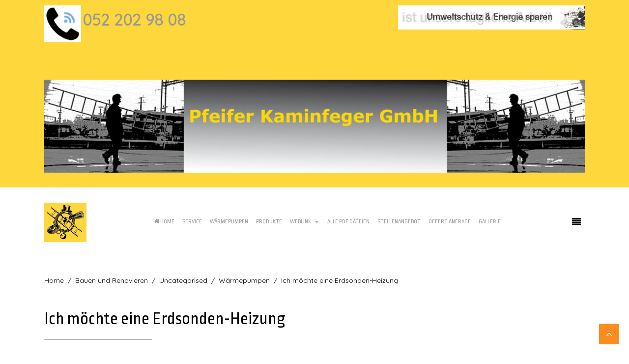

--- FILE ---
content_type: text/html; charset=utf-8
request_url: https://pfeiferkaminfeger.ch/index.php?option=com_content&view=article&id=69:ich-moechte-eine-erdsonden-heizung&catid=19:renovieren&lang=en&Itemid=150
body_size: 487456
content:
<!DOCTYPE HTML>
<html lang="en-gb" dir="ltr"  data-config='{"twitter":1,"plusone":0,"facebook":1,"style":"Pfeifka"}'>
<head>
<meta http-equiv="X-UA-Compatible" content="IE=edge">
<meta name="viewport" content="width=device-width, initial-scale=1">
<meta charset="utf-8" />
	<meta name="keywords" content="Erdsonde Alternative Heizung Bohrung Grundwasserspiegel Zohnenkarte GIS Kt. Zürich erneuerbare Energie" />
	<meta name="author" content="wp" />
	<meta name="description" content="Ich möchte eine Erdsondenheizung. Link zur Grundwasserkarte des Kanton Zürich" />
	<meta name="generator" content="Joomla! - Open Source Content Management" />
	<title>Pfeifer Kaminfeger GmbH - Ich möchte eine Erdsonden-Heizung</title>
	<link href="/templates/pfeifkasta/favicon.ico" rel="shortcut icon" type="image/vnd.microsoft.icon" />
	<link href="/media/template/gzip.php?rokbox-731fb0c1.css" rel="stylesheet" />
	<link href="/media/template/gzip.php?mediaboxckBlack21-72822c2a.css" rel="stylesheet" />
	<link href="https://pfeiferkaminfeger.ch/media/com_acymailing/css/module_default_picture_blue.css?v=1535743477" rel="stylesheet" />
	<link href="/media/mod_languages/css/template.css?50cdd231e2dd710a7f9571b587d5a713" rel="stylesheet" />
	<style>

			#mbCenter {
	background-color: #1a1a1a;
	-webkit-border-radius: 10px;
	-khtml-border-radius: 10px;
	-moz-border-radius: 10px;
	border-radius: 10px;
	-webkit-box-shadow: 0px 5px 20px rgba(0,0,0,0.50);
	-khtml-box-shadow: 0px 5px 20px rgba(0,0,0,0.50);
	-moz-box-shadow: 0px 5px 20px rgba(0,0,0,0.50);
	box-shadow: 0px 5px 20px rgba(0,0,0,0.50);
	/* For IE 8 */
	-ms-filter: "progid:DXImageTransform.Microsoft.Shadow(Strength=5, Direction=180, Color='#000000')";
	/* For IE 5.5 - 7 */
	filter: progid:DXImageTransform.Microsoft.Shadow(Strength=5, Direction=180, Color='#000000');
        behavior: url(/plugins/system/mediabox_ck/mediabox_ck/PIE.htc);
	}
	
	#mbOverlay {
		background-color: #000;
	}
	
	#mbCenter.mbLoading {
		background-color: #1a1a1a;
	}
	
	#mbBottom {
		color: #999;
	}
	
	#mbTitle, #mbPrevLink, #mbNextLink, #mbCloseLink {
		color: #fff;
	}
		
	</style>
	<script type="application/json" class="joomla-script-options new">{"csrf.token":"2a5f051eb5740c085fdb14bfd8c461b3","system.paths":{"root":"","base":""}}</script>
	<script src="/media/template/gzip.php?mootools-core-0184e1d9.js"></script>
	<script src="/media/template/gzip.php?core-1d730f03.js"></script>
	<script src="/media/template/gzip.php?mootools-more-999753f4.js"></script>
	<script src="/media/template/gzip.php?rokbox-2d243ec2.js"></script>
	<script src="/media/template/gzip.php?mediaboxck-58e5f018.js"></script>
	<script src="/media/template/gzip.php?quickie-1ebe77ef.js"></script>
	<script src="https://pfeiferkaminfeger.ch/media/com_acymailing/js/acymailing_module.js?v=5104" async></script>
	<script src="/media/template/gzip.php?jquery.min-a89581e0.js"></script>
	<script src="/media/template/gzip.php?jquery-noconflict-6ebbc8da.js"></script>
	<script src="/media/template/gzip.php?jquery-migrate.min-0d10f6e8.js"></script>
	<script src="/media/template/gzip.php?bootstrap.min-83dd2e97.js"></script>
	<script>
if (typeof RokBoxSettings == 'undefined') RokBoxSettings = {pc: '100'};
                    Mediabox.scanPage = function() {
                        var links = document.getElements("a").filter(function(el) {
                            return el.rel && el.rel.test(/^lightbox/i);
                        });
                        links.mediabox({
                        overlayOpacity : 	0.7,
						resizeOpening : 	1,
						resizeDuration : 	240,
						resizeTransition : 	0,
						initialWidth : 		320,
						initialHeight : 	180,
						defaultWidth : 		640,
						defaultHeight : 	360,
						vertioffset : 		0,
						horizoffset : 		0,
						showCaption : 		1,
						showCounter : 		1,
						attribType :		'rel',
                        playerpath: '/plugins/system/mediabox_ck/mediabox_ck/NonverBlaster.swf'
                        }, null, function(el) {
                            var rel0 = this.rel.replace(/[[]|]/gi," ");
                            var relsize = rel0.split(" ");
                            return (this == el) || ((this.rel.length > 8) && el.rel.match(relsize[1]));
                        });
                    };
                    window.addEvent("domready", Mediabox.scanPage);
                    	if(typeof acymailingModule == 'undefined'){
				var acymailingModule = [];
			}
			
			acymailingModule['emailRegex'] = /^[a-z0-9!#$%&\'*+\/=?^_`{|}~-]+(?:\.[a-z0-9!#$%&\'*+\/=?^_`{|}~-]+)*\@([a-z0-9-]+\.)+[a-z0-9]{2,10}$/i;

			acymailingModule['NAMECAPTION'] = 'Name';
			acymailingModule['NAME_MISSING'] = 'Please enter your name';
			acymailingModule['EMAILCAPTION'] = 'E-mail';
			acymailingModule['VALID_EMAIL'] = 'Please enter a valid e-mail address';
			acymailingModule['ACCEPT_TERMS'] = 'Please check the Terms and Conditions';
			acymailingModule['CAPTCHA_MISSING'] = 'The captcha is invalid, please try again';
			acymailingModule['NO_LIST_SELECTED'] = 'Please select the lists you want to subscribe to';
		document.addEventListener("DOMContentLoaded", function(){
				var acytogglemodule = document.getElementById('acymailing_togglemodule_formAcymailing42831');
				var module = document.getElementById('acymailing_fulldiv_formAcymailing42831');
				module.style.display = 'none';

				acytogglemodule.addEventListener('click', function(){
					module.style.display = '';
					if(acytogglemodule.className.indexOf('acyactive') > -1){
						acytogglemodule.className = 'acymailing_togglemodule';
						module.className = 'slide_close';
					}else{
						acytogglemodule.className = 'acymailing_togglemodule acyactive';
						module.className = 'slide_open';
					}
					
					return false;
				});
			});
		
acymailingModule['excludeValuesformAcymailing42831'] = [];
acymailingModule['excludeValuesformAcymailing42831']['name'] = 'Name';
acymailingModule['excludeValuesformAcymailing42831']['email'] = 'E-mail';

	</script>

<link rel="apple-touch-icon-precomposed" href="/templates/pfeifkasta/apple_touch_icon.png">
<link rel="stylesheet" href="/media/template/gzip.php?bootstrap-636482f1.css">
<link rel="stylesheet" href="/media/template/gzip.php?theme-44dd1dbd.css">
<script src="/media/template/gzip.php?theme-50a626ae.js"></script>


<style type="text/css">
#top-b .uk-container{width:100% !important; max-width:100%}
</style>
<style type="text/css">
#top-d{ background-image:url(https://pfeiferkaminfeger.ch/images/headers/Geschftgemischt165-1.jpg)}
</style>
<style type="text/css">
#top-e{ background-image:url(https://pfeiferkaminfeger.ch/images/headers/Geschftgemischt165-1.jpg)}
</style>
<style type="text/css">
#top-f .uk-container{width:100% !important; max-width:100%}
</style>
<style type="text/css">
#bottom-b{ background-image:url(https://pfeiferkaminfeger.ch/images/headers/Geschftgemischt165-1.jpg)}
</style>
<style type="text/css">
#bottom-d .uk-container{width:100% !important; max-width:100%}
</style>
<style type="text/css">
#bottom-e{ background-image:url(https://pfeiferkaminfeger.ch/images/headers/Winterthur541-1.jpg)}
</style>
<style type="text/css">
#bottom-e .uk-container{width:100% !important; max-width:100%}
</style>
<style type="text/css">
#bottom-f{ background-image:url(https://pfeiferkaminfeger.ch/images/headers/WinterthurUmgebung011-2.jpg)}
</style>
<style type="text/css">
#bottom-f .uk-container{width:100% !important; max-width:100%}
</style>

<style type="text/css">
.uk-nav-navbar > .uk-parent > .uk-nav-sub { 
	display: block !important; 
}  
.uk-nav-navbar > .uk-parent > a:after {    
	content: "";    
	display: none;    
	float: right;    
}
.uk-nav-navbar > .uk-parent:hover > .uk-nav-sub {  
	background:none;   
	display: block;    
	width: auto !important;    
	position: relative !important;    
	left: inherit !important; 
	margin-top:inherit !important; 
	margin-left:inherit !important; 
	color:inherit !important; 
}
</style>


<style type="text/css">
.submenu {padding:10px 40px;margin:10px 40px}
.tm-top-a {padding:30px 0}
.tm-top-b {padding:40px}
.tm-top-c {padding:40px 0}
.tm-top-d {padding:40px 0}
.tm-top-e {padding:10% 2%}
.tm-top-f {padding:8% 2%}
.tm-bottom-a {padding:40px 0}
.tm-bottom-b {padding:3% 2%}
.tm-bottom-c {padding:8% 2%}
.tm-bottom-d {padding:10% 2%}
.tm-bottom-e {padding:10% 2%}
.tm-bottom-f {padding:3% 2%}
</style>

<style type="text/css">
.absolute {left:20px}
</style>


</head>



<body id="home" class="tm-isblog">




		
	<div class="full-wrapper">
	
		<!-- TOP Outer -->
					<div class="toolbar-outer uk-clearfix">
				<div class="uk-container uk-container-center">
					<div class="tm-toolbar uk-clearfix">
					  					  <div class="uk-float-left uk-text-left"><div class="uk-panel" >
	<p><a title="052 202 98 08" href="tel:%20052 202 98 08"><img src="/images/headers/telsymb3.jpg" alt="" width="75" height="75" /></a> <span style="font-size: 24pt;"><strong><a href="tel: 052 202 98 08">052 202 98 08</a></strong></span></p>
<p> </p></div></div>
					  					  					  <div class="uk-float-right uk-text-rights"><div class="uk-panel" ><div class="bannergroup">

	<div class="banneritem">
																																																		<img
						src="https://pfeiferkaminfeger.ch/images/stories/home/kaminfeger_bewegt.gif"
						alt="Pfeiferhome"
						 width="380"											/>
											<div class="clr"></div>
	</div>

</div>
</div>
<div class="uk-panel" ><div class="mod-languages">

	<ul class="lang-inline" dir="ltr">
		</ul>

</div>
</div></div>
					  					</div>
				</div>
			</div>
				
		
			
							
							<div class="uk-cover-background" id="top-a">

				<div class="uk-container uk-container-center">
				  <section class="tm-top-a uk-grid" data-uk-grid-match="{target:'> div > .uk-panel'}" data-uk-grid-margin>
<div class="uk-width-1-1"><div class="uk-panel" data-uk-scrollspy="{cls:'',delay:800}">
	<p><img src="/images/Header1k.jpg" width="1240" /></p></div></div>
</section>
				</div>
			</div>
			
											<div id="menu-outer" class="no-space">
					<nav class="tm-navbar uk-navbar" data-uk-sticky="{top:-80, animation: 'uk-animation-slide-top'}" data-uk-scrollspy-nav="{closest:'li', smoothscroll: {topoffset: 80} }">
						<div class="uk-container uk-container-center">
															<div class="uk-hidden-small uk-float-left">
								<a class="logo" href="https://pfeiferkaminfeger.ch">
	<p><img src="/images/pfeifer_logo.jpg" alt="" /></p></a>
								</div>
														
														  <a href="#offcanvas" class="uk-navbar-toggle uk-float-right" data-uk-offcanvas="{mode:'slide'}"></a>
														
															<div class="menu-style"><ul class="uk-navbar-nav uk-hidden-small"><li><a href="/index.php?option=com_content&amp;view=featured&amp;Itemid=101&amp;lang=en"><i class="uk-icon-home"></i> Home</a></li><li><a href="/index.php?option=com_content&amp;view=article&amp;id=3&amp;Itemid=111&amp;lang=en">Service</a></li><li><a href="/index.php?option=com_content&amp;view=category&amp;layout=blog&amp;id=75&amp;Itemid=2077&amp;lang=en">Wärmepumpen</a></li><li><a href="/index.php?option=com_virtuemart&amp;view=virtuemart&amp;productsublayout=0&amp;Itemid=145&amp;lang=en">Produkte</a></li><li class="uk-parent" data-uk-dropdown="{'preventflip':'y'}" aria-haspopup="true" aria-expanded="false"><a href="/index.php?option=com_weblinks&amp;view=categories&amp;id=0&amp;Itemid=108&amp;lang=en">Weblink</a><div class="uk-dropdown uk-dropdown-navbar uk-dropdown-width-1"><div class="uk-grid uk-dropdown-grid"><div class="uk-width-1-1"><ul class="uk-nav uk-nav-navbar"><li><a href="/index.php?option=com_weblinks&amp;view=category&amp;id=12&amp;Itemid=1063&amp;lang=en">Ofenbauer / Heizungsfirma</a></li><li><a href="/index.php?option=com_weblinks&amp;view=category&amp;id=14&amp;Itemid=1064&amp;lang=en">Feinstaubfilter</a></li><li><a href="/index.php?option=com_weblinks&amp;view=category&amp;id=49&amp;Itemid=1065&amp;lang=en">Pellet</a></li><li><a href="/index.php?option=com_weblinks&amp;view=category&amp;id=10&amp;Itemid=1066&amp;lang=en">Cheminée &amp; Cheminéeöffen</a></li><li><a href="/index.php?option=com_weblinks&amp;view=category&amp;id=8&amp;Itemid=1062&amp;lang=en">Allgemein</a></li></ul></div></div></div></li><li><a href="/index.php?option=com_content&amp;view=article&amp;id=40&amp;Itemid=339&amp;lang=en">Alle PDF Dateien</a></li><li><a href="/index.php?option=com_content&amp;view=article&amp;id=6&amp;Itemid=123&amp;lang=en">Stellenangebot</a></li><li><a href="/index.php?option=com_breezingforms&amp;view=form&amp;Itemid=1538&amp;lang=en">Offert Anfrage</a></li><li><a href="/index.php?option=com_eventgallery&amp;view=events&amp;Itemid=1541&amp;lang=en">Gallerie</a></li></ul></div>
																				</div>
					</nav>
				</div>
							
						
			<!-- Submenu -->
			
			
						

				
			
						
	
			<div id="main"></div>
						<div id="main-content" class="main-outer" style="padding:3% 2%">
				<div class="uk-container uk-container-center">
				
				  <div class="tm-middle uk-grid" data-uk-grid-match data-uk-grid-margin>

								<div class="tm-main uk-width-medium-1-1">

					
										<main class="tm-content">

												<ul class="uk-breadcrumb"><li><a href="/index.php?option=com_content&amp;view=featured&amp;Itemid=101&amp;lang=en">Home</a></li><li><a href="/index.php?option=com_content&amp;view=category&amp;layout=blog&amp;id=19&amp;Itemid=150&amp;lang=en">Bauen und Renovieren</a></li><li><a href="/index.php?option=com_content&amp;view=category&amp;id=2&amp;Itemid=150&amp;lang=en">Uncategorised</a></li><li><a href="/index.php?option=com_content&amp;view=category&amp;id=75&amp;Itemid=2077&amp;lang=en">Wärmepumpen</a></li><li class="uk-active"><span>Ich möchte eine Erdsonden-Heizung</span></li></ul>
						
						<div id="system-message-container">
</div>
<script type="text/javascript">
    function currentvideo(id, title, descr) {

        var xmlhttp;
        if (window.XMLHttpRequest) {
            xmlhttp = new XMLHttpRequest();
        }
        else {
            xmlhttp = new ActiveXObject("Microsoft.XMLHTTP");
        }
        xmlhttp.onreadystatechange = function()
        {
            if (xmlhttp.readyState == 4 && xmlhttp.status == 200) {
            }
        }
        xmlhttp.open("GET", "index.php?option=com_hdflvplayer&task=addview&thumbid=" + id, true);
        xmlhttp.send();
        var wndo = new dw_scrollObj('wn', 'lyr1');
        wndo.setUpScrollbar("dragBar", "track", "v", 1, 1);
        wndo.setUpScrollControls('scrollbar');
    }
</script>
	
<article class="uk-article" data-permalink="https://pfeiferkaminfeger.ch/index.php?option=com_content&amp;view=article&amp;id=69:ich-moechte-eine-erdsonden-heizung&amp;catid=75:waermepumpen&amp;Itemid=2077&amp;lang=en">

	
		<h1 class="uk-article-title">
					Ich möchte eine Erdsonden-Heizung			</h1>
	
	
		<p class="uk-article-meta">

		Written by wp. Posted in <a href="/index.php?option=com_content&amp;view=category&amp;id=75&amp;Itemid=2077&amp;lang=en">Wärmepumpen</a>
	</p>
	
	
	
			
<p><span style="font-family: arial,helvetica,sans-serif; font-size: 12pt; background-color: #ffffff;">Meine alte Heizung muss saniert werden. für die Zukunft will ich eine politisch unabhängige Heizung in Bezug auf  Brennstoff (Wärmequelle) usw. Darum möchte ich eine Erdsondenbohrung machen lassen. ist das ein Problem?</span></p>
 
<p><span style="font-family: arial,helvetica,sans-serif; font-size: 12pt; background-color: #ffffff;">Grundsätzlich nein, aber es darf nicht überall gebohrt werden. Je nach Grundwasservorkommen, Quellwasser, Trinkwasserfassungen usw. gibt es verschiedene Bohrzonen.</span></p>
<p><span style="font-family: arial,helvetica,sans-serif; font-size: 12pt; background-color: #ffffff;"> </span></p>
<p><span style="font-family: arial,helvetica,sans-serif; font-size: 12pt; background-color: #ffffff;">unter folgendem Link finden Sie die Bohrzonenkarte für Erdsonden im Kt. Zürich:</span></p>
<h3><span style="text-decoration: underline; color: #0000ff; background-color: #ffffff;"><strong><a style="color: #0000ff; text-decoration: underline; background-color: #ffffff;" href="http://maps.zh.ch/?topic=AwelGSWaermewwwZH" target="_blank" rel="alternate noopener noreferrer">Erdsonden Bohrkarte Kt. Zürich</a></strong></span></h3>
<p>  <img src="[data-uri]" width="1204" height="677" /></p>
<p> </p>
<p><span style="font-family: arial,helvetica,sans-serif; font-size: 12pt; background-color: #ffffff;">Auch bei einer Erdsonden Heizung sind bis heute noch nicht alle Fragen abgeklärt. Es bestehen auch hier Umweltgefahren und allgemeine Risiken:</span></p>
<ul>
<li><span style="font-family: arial,helvetica,sans-serif; font-size: 12pt; color: #ff6600; background-color: #ffffff;">Was habe ich für Flüssigkeiten in den Rohren die mir die Wärme aus dem Boden transportieren?</span></li>
<li><span style="font-family: arial,helvetica,sans-serif; font-size: 12pt; color: #ff6600; background-color: #ffffff;">Wie lange halten diese Rohre gegen Korrosion?</span></li>
<li><span style="font-family: arial,helvetica,sans-serif; font-size: 12pt; color: #ff6600; background-color: #ffffff;">B</span><span style="font-family: arial,helvetica,sans-serif; font-size: 12pt; color: #ff6600; background-color: #ffffff;">is zu welcher Stärke auf der Richterskala halten die Rohre bei einem Erdbeben?</span></li>
<li><span style="font-family: arial,helvetica,sans-serif; font-size: 12pt; color: #ff6600; background-color: #ffffff;">Was für Auswirkungen auf die Umwelt kann es geben wenn Heizungsflüssigkeit (Kältemittel) ins Erdreich dringt?</span></li>
<li><span style="font-family: arial,helvetica,sans-serif; font-size: 12pt; color: #ff6600; background-color: #ffffff;">Wie lange ist die Lebensdauer einer <span style="background-color: #ffffff;">Wärmepumpe?</span></span></li>
<li><span style="font-family: arial,helvetica,sans-serif; font-size: 12pt; color: #ff6600; background-color: #ffffff;"><span style="background-color: #ffffff;">Nach ca. 10 Jahren muss der Kopressor ersetzt werden! Was Kostet mich das? </span></span></li>
<li><span style="font-family: arial,helvetica,sans-serif; font-size: 12pt; color: #ff6600; background-color: #ffffff;">Es gibt noch keine Langzeiterfahrungen!</span></li>
<li><span style="font-family: arial,helvetica,sans-serif; font-size: 12pt; color: #ff6600; background-color: #ffffff;">Auf welcher Fläche können wie viele Erdsonden Maximum erstellt werden?</span></li>
<li><span style="font-family: arial,helvetica,sans-serif; font-size: 12pt; color: #ff6600; background-color: #ffffff;">Für wie viele Jahre habe ich Wärme im Boden?</span></li>
<li><span style="font-family: arial,helvetica,sans-serif; font-size: 12pt; color: #ff6600; background-color: #ffffff;">Kann ich auch Wärme in den Boden zurückführen?</span></li>
<li><span style="font-family: arial,helvetica,sans-serif; font-size: 12pt; color: #ff6600; background-color: #ffffff;">Müssen die Erdrohre bei einer Heizungssanierung (Systehmwechsel) wieder aus dem Boden entfernt werden? Kosten?</span></li>
<li><span style="font-family: arial,helvetica,sans-serif; font-size: 12pt; color: #ff6600; background-color: #ffffff;">Darf und kann ich bei Druckverlust Kältemittel auffüllen?</span></li>
<li><span style="font-family: arial,helvetica,sans-serif; font-size: 12pt; color: #ff6600; background-color: #ffffff;">Kältemittelverbot ab 2030? was bedeutet das für meine Wärmepumpe? </span></li>
<li><span style="font-family: arial,helvetica,sans-serif; font-size: 12pt; color: #ff6600; background-color: #ffffff;">usw.</span></li>
</ul>
<p><span style="font-family: arial,helvetica,sans-serif; font-size: 12pt; background-color: #ffffff;">Das sind alles auch Gedanken und Abklärungen die man sich auch bei einer heutzutage sogenannten alternativen und Umweltfreundlichen Heizung machen sollte bevor man sie einbaut.</span></p>
<p><span style="font-family: arial,helvetica,sans-serif; font-size: 12pt; background-color: #ffffff;">Heute sollte man sich mit dem Gedanken befassen, sich nicht nur auf ein System zu konzentrieren, sondern sich die Möglichkeit offen halten die verschiedenen Heizsysteme zu kombinieren.</span></p>
<p><span style="font-family: arial,helvetica,sans-serif; font-size: 12pt; background-color: #ffffff;">Oel-, Gas-, Holzheizungen können mit Solar und Fotovoltaik kombiniert werden. Dies kann auch bei Wärmepumpen und Erdsonden gemacht werden.</span></p>
<p><span style="font-family: arial,helvetica,sans-serif; font-size: 12pt; background-color: #00ff00;">Ein Tipp:</span></p>
<p><span style="font-family: arial,helvetica,sans-serif; font-size: 12pt; background-color: #00ff00;">Bei einer Sanierung die Anlage immer so planen, das zu einem späteren Zeitpunkt eine Erweiterung, Kombinierung mit einem zweiten oder dritten Heizsystem möglich ist.</span></p>
<p> </p>	
	
	
		<p><a href="/index.php?option=com_content&amp;view=article&amp;id=69:ich-moechte-eine-erdsonden-heizung&amp;catid=75&amp;tmpl=component&amp;print=1&amp;layout=default&amp;Itemid=2077&amp;lang=en" class="uk-margin-right" title="Print article < Ich möchte eine Erdsonden-Heizung >" onclick="window.open(this.href,'win2','status=no,toolbar=no,scrollbars=yes,titlebar=no,menubar=no,resizable=yes,width=640,height=480,directories=no,location=no'); return false;" rel="nofollow">			<span class="icon-print" aria-hidden="true"></span>
		Print	</a><a href="/index.php?option=com_mailto&amp;tmpl=component&amp;template=pfeifkasta&amp;link=5199ae9008d9a9af32568b005fa0721f410e454e&amp;lang=en" class="uk-margin-right" title="Email this link to a friend" onclick="window.open(this.href,'win2','width=400,height=550,menubar=yes,resizable=yes'); return false;" rel="nofollow">			<span class="icon-envelope" aria-hidden="true"></span>
		Email	</a></p>
	
	
	
	
</article>

					</main>
					
										<section class="tm-main-bottom uk-grid" data-uk-grid-match="{target:'> div > .uk-panel'}" data-uk-grid-margin>
<div class="uk-width-1-1 uk-width-medium-1-3"><div class="uk-panel _menu" data-uk-scrollspy="{cls:'',delay:800}"><ul class="uk-nav uk-nav-parent-icon uk-nav-side" data-uk-nav="{}"><li><a href="/index.php?option=com_contact&amp;view=contact&amp;id=1&amp;Itemid=105&amp;lang=en">Kontakt</a></li><li><a href="/index.php?option=com_content&amp;view=article&amp;id=63&amp;Itemid=107&amp;lang=en">Impressum</a></li><li><a href="/index.php?option=com_users&amp;view=login&amp;Itemid=334&amp;lang=en">Login</a></li><li><a href="/index.php?option=com_acymailing&amp;view=user&amp;layout=modify&amp;Itemid=1061&amp;lang=en">Newsletter</a></li><li><a href="/index.php?option=com_content&amp;view=category&amp;id=30&amp;Itemid=289&amp;lang=en">Allgemeines</a></li></ul></div></div>

<div class="uk-width-1-1 uk-width-medium-1-3"><div class="uk-panel" data-uk-scrollspy="{cls:'',delay:800}"><ul class="uk-nav uk-nav-parent-icon uk-nav-side" data-uk-nav="{}"><li class="uk-parent"><a href="/index.php?option=com_yendifvideoshare&amp;view=video&amp;id=19&amp;Itemid=287&amp;lang=en">Videos &amp; Filme</a><ul class="uk-nav-sub"><li><a href="/index.php?option=com_yendifvideoshare&amp;view=category&amp;id=0&amp;Itemid=333&amp;lang=en">Alle Filme</a></li><li><a href="/index.php?option=com_yendifvideoshare&amp;view=category&amp;id=4&amp;Itemid=284&amp;lang=en">Aktuell</a></li><li><a href="/index.php?option=com_yendifvideoshare&amp;view=category&amp;id=5&amp;Itemid=1385&amp;lang=en">Allgemein</a></li><li><a href="/index.php?option=com_yendifvideoshare&amp;view=category&amp;id=3&amp;Itemid=1386&amp;lang=en">Lustig &amp; Amüsant</a></li><li><a href="/index.php?option=com_yendifvideoshare&amp;view=category&amp;id=1&amp;Itemid=1383&amp;lang=en">Kaminfegergeschichten</a></li><li><a href="/index.php?option=com_yendifvideoshare&amp;view=category&amp;id=2&amp;Itemid=337&amp;lang=en">Infos &amp; Fachthemen</a></li><li class="uk-parent"><a href="/index.php?option=com_content&amp;view=category&amp;layout=blog&amp;id=60&amp;Itemid=1388&amp;lang=en">Weitere Interessante Beiträge</a><ul><li><a href="/index.php?option=com_wrapper&amp;view=wrapper&amp;Itemid=1390&amp;lang=en">Kinder als Kaminfeger</a></li><li><a href="/index.php?option=com_wrapper&amp;view=wrapper&amp;Itemid=1387&amp;lang=en">Erste Kaminfegerin im Thurgau</a></li><li><a href="/index.php?option=com_wrapper&amp;view=wrapper&amp;Itemid=1391&amp;lang=en">Verkauft als elfjähriger Arbeitssklave</a></li><li><a href="/index.php?option=com_wrapper&amp;view=wrapper&amp;Itemid=1389&amp;lang=en">Bundesrat sorgt in der Oelbranche für dicke Luft</a></li></ul></li></ul></li><li><a href="/index.php?option=com_content&amp;view=article&amp;id=16&amp;Itemid=1508&amp;lang=en">Firmenchronik </a></li><li><a href="/index.php?option=com_content&amp;view=category&amp;id=40&amp;Itemid=1509&amp;lang=en">Mehr über Kaminfeger</a></li><li><a href="/index.php?option=com_content&amp;view=category&amp;layout=blog&amp;id=20&amp;Itemid=1535&amp;lang=en">Aus den Medien</a></li><li><a href="/index.php?option=com_eventgallery&amp;view=events&amp;Itemid=1540&amp;lang=en">Gallerie</a></li></ul></div></div>

<div class="uk-width-1-1 uk-width-medium-1-3"><div class="uk-panel" data-uk-scrollspy="{cls:'',delay:800}"><ul class="uk-nav uk-nav-parent-icon uk-nav-side" data-uk-nav="{}"><li><a href="/index.php?option=com_content&amp;view=category&amp;id=38&amp;Itemid=1539&amp;lang=en">Kamine &amp; Abgasanlagen</a></li><li><a href="/index.php?option=com_content&amp;view=category&amp;layout=blog&amp;id=19&amp;Itemid=1537&amp;lang=en">Bauen und Renovieren</a></li><li><a href="/index.php?option=com_weblinks&amp;view=category&amp;id=12&amp;Itemid=1536&amp;lang=en">Ofenbauer / Heizungsfirma</a></li><li><a href="/index.php?option=com_jdownloads&amp;view=categories&amp;id=0&amp;Itemid=1522&amp;lang=en">Downloads</a></li><li class="uk-parent"><a href="/index.php?option=com_content&amp;view=category&amp;id=24&amp;Itemid=274&amp;lang=en">Brennstoffe</a><ul class="uk-nav-sub"><li class="uk-parent"><a href="/index.php?option=com_content&amp;view=category&amp;id=25&amp;Itemid=275&amp;lang=en">Holz</a><ul><li><a href="/index.php?option=com_content&amp;view=category&amp;layout=blog&amp;id=23&amp;Itemid=112&amp;lang=en">Holzfeuerungskontrolle</a></li><li><a href="/index.php?option=com_content&amp;view=category&amp;id=18&amp;Itemid=224&amp;lang=en">Feinstaub</a></li><li><a href="/index.php?option=com_weblinks&amp;view=category&amp;id=14&amp;Itemid=144&amp;lang=en">Feinstaubfilter</a></li><li><a href="/index.php?option=com_youtubegallery&amp;view=youtubegallery&amp;galleryid=1&amp;Itemid=283&amp;lang=en">Richtig Anfeuern</a></li></ul></li><li class="uk-parent"><a href="/index.php?option=com_content&amp;view=category&amp;id=26&amp;Itemid=278&amp;lang=en">Oel</a><ul><li><a href="/index.php?option=com_virtuemart&amp;view=category&amp;virtuemart_category_id=7&amp;virtuemart_manufacturer_id=0&amp;Itemid=290&amp;lang=en">Sibirtherm</a></li><li><a href="http://pfeiferkaminfeger.ch/images/pdf_files/Heizoelqualitaeten.pdf" onclick="window.open(this.href, 'targetWindow', 'toolbar=no,location=no,status=no,menubar=no,scrollbars=yes,resizable=yes,'); return false;">Heizölqualitäten</a></li><li><a href="/index.php?option=com_content&amp;view=categories&amp;id=29&amp;Itemid=288&amp;lang=en">Kondensat/Brennwerttechnik</a></li></ul></li><li><a href="/index.php?option=com_content&amp;view=category&amp;id=27&amp;Itemid=277&amp;lang=en">Gas</a></li><li class="uk-parent"><a href="/index.php?option=com_content&amp;view=category&amp;id=28&amp;Itemid=280&amp;lang=en">Pellet</a><ul><li><a href="/index.php?option=com_weblinks&amp;view=category&amp;id=49&amp;Itemid=369&amp;lang=en">Pellet Kesselhersteller</a></li><li><a href="/index.php?option=com_content&amp;view=article&amp;id=18&amp;Itemid=281&amp;lang=en">Tod im Pelletsilo</a></li></ul></li></ul></li><li><a href="/index.php?option=com_weblinks&amp;view=category&amp;id=10&amp;Itemid=110&amp;lang=en">Cheminée &amp; Cheminéeofen</a></li></ul></div></div>
</section>
					
				</div>
				
															
			</div>
			</div>
			</div>
			
			
						
						
						<div class="uk-cover-background" id="bottom-d">
				<div class="uk-container uk-container-center">
				  <section class="tm-bottom-d uk-grid" data-uk-grid-match="{target:'> div > .uk-panel'}" data-uk-grid-margin>
<div class="uk-width-1-1"><div class="uk-panel picture" data-uk-scrollspy="{cls:'',delay:800}"><h3 class="uk-panel-title">Newsletter  </h3><div class="acymailing_modulepicture" id="acymailing_module_formAcymailing42831">
		<div class="acymailing_mootoolsbutton" id="acymailing_toggle_formAcymailing42831" >
			<p><a class="acymailing_togglemodule" id="acymailing_togglemodule_formAcymailing42831" href="#subscribe">Subscribe</a></p>
		<div class="acymailing_fulldiv" id="acymailing_fulldiv_formAcymailing42831"  >
		<form id="formAcymailing42831" action="/index.php?option=com_content&amp;view=category&amp;layout=blog&amp;id=19&amp;Itemid=150&amp;lang=en" onsubmit="return submitacymailingform('optin','formAcymailing42831')" method="post" name="formAcymailing42831"  >
		<div class="acymailing_module_form" >
						<table class="acymailing_form">
				<tr>
												<td class="acyfield_name acy_requiredField">
								<input id="user_name_formAcymailing42831"  onfocus="if(this.value == 'Name') this.value = '';" onblur="if(this.value=='') this.value='Name';" class="inputbox" type="text" name="user[name]" style="width:80%" value="Name" title="Name"/>
							</td> </tr><tr>							<td class="acyfield_email acy_requiredField">
								<input id="user_email_formAcymailing42831"  onfocus="if(this.value == 'E-mail') this.value = '';" onblur="if(this.value=='') this.value='E-mail';" class="inputbox" type="text" name="user[email]" style="width:80%" value="E-mail" title="E-mail"/>
							</td> </tr><tr>					<td class="acyterms"  >
					<input id="mailingdata_terms_formAcymailing42831" class="checkbox" type="checkbox" name="terms" title="Terms and Conditions"/> Terms and Conditions					</td>
					</tr><tr>
					
					<td  class="acysubbuttons">
												<input class="button subbutton btn btn-primary" type="submit" value="Subscribe" name="Submit" onclick="try{ return submitacymailingform('optin','formAcymailing42831'); }catch(err){alert('The form could not be submitted '+err);return false;}"/>
											</td>
				</tr>
			</table>
						<input type="hidden" name="ajax" value="0" />
			<input type="hidden" name="acy_source" value="module_131" />
			<input type="hidden" name="ctrl" value="sub"/>
			<input type="hidden" name="task" value="notask"/>
			<input type="hidden" name="redirect" value="https%3A%2F%2Fpfeiferkaminfeger.ch%2Findex.php%3Foption%3Dcom_content%26view%3Darticle%26id%3D69%3Aich-moechte-eine-erdsonden-heizung%26catid%3D19%3Arenovieren%26lang%3Den%26Itemid%3D150"/>
			<input type="hidden" name="redirectunsub" value="https%3A%2F%2Fpfeiferkaminfeger.ch%2Findex.php%3Foption%3Dcom_content%26view%3Darticle%26id%3D69%3Aich-moechte-eine-erdsonden-heizung%26catid%3D19%3Arenovieren%26lang%3Den%26Itemid%3D150"/>
			<input type="hidden" name="option" value="com_acymailing"/>
						<input type="hidden" name="hiddenlists" value="3,2,1"/>
			<input type="hidden" name="acyformname" value="formAcymailing42831" />
									</div>
		</form>
	</div>
	 </div> </div>

</div></div>
</section>
				 </div>
			</div>
						
						
						<div class="uk-cover-background" id="bottom-f">
				<div class="uk-container uk-container-center">
				  <section class="tm-bottom-f uk-grid" data-uk-grid-match="{target:'> div > .uk-panel'}" data-uk-grid-margin>
<div class="uk-width-1-1"><div class="uk-panel" data-uk-scrollspy="{cls:'',delay:800}">
	<p><span style="font-size: large;"><strong><span style="font-family: verdana, geneva;">Pfeifer Kaminfeger </span></strong><span style="font-family: verdana, geneva;"><sup><span style="font-size: small;">GmbH</span></sup></span></span><br /><span style="font-family: verdana, geneva;">Inhaber W. Peter</span><br /><span style="font-family: verdana, geneva;">Friedhofstrasse 23</span><br /><span style="font-family: verdana, geneva;">8406 Winterthur</span><br /><span style="font-family: verdana, geneva;">Telefon <a href="tel: 052 202 98 08">052 202 98 08</a></span><br /><span style="font-family: verdana, geneva;">Mobile <a href="tel: 079 671 40 70">079 671 40 70</a></span><br /><span style="font-family: verdana, geneva;">E-Mail <span id="cloak221d10a9f0db93224da1bf9e2cd39158">This email address is being protected from spambots. You need JavaScript enabled to view it.</span><script type='text/javascript'>
				document.getElementById('cloak221d10a9f0db93224da1bf9e2cd39158').innerHTML = '';
				var prefix = '&#109;a' + 'i&#108;' + '&#116;o';
				var path = 'hr' + 'ef' + '=';
				var addy221d10a9f0db93224da1bf9e2cd39158 = '&#105;nf&#111;' + '&#64;';
				addy221d10a9f0db93224da1bf9e2cd39158 = addy221d10a9f0db93224da1bf9e2cd39158 + 'pf&#101;&#105;f&#101;rk&#97;m&#105;nf&#101;g&#101;r' + '&#46;' + 'ch';
				var addy_text221d10a9f0db93224da1bf9e2cd39158 = '&#105;nf&#111;' + '&#64;' + 'pf&#101;&#105;f&#101;rk&#97;m&#105;nf&#101;g&#101;r' + '&#46;' + 'ch';document.getElementById('cloak221d10a9f0db93224da1bf9e2cd39158').innerHTML += '<a ' + path + '\'' + prefix + ':' + addy221d10a9f0db93224da1bf9e2cd39158 + '\'>'+addy_text221d10a9f0db93224da1bf9e2cd39158+'<\/a>';
		</script></span></p></div></div>
</section>
				 </div>
			</div>
			
			<!-- Footer -->
							<div class="footer-outer uk-clearfix">
					<div class="uk-container uk-container-center">
						<section class="tm-footer uk-grid" data-uk-grid-match="{target:'> div > .uk-panel'}" data-uk-grid-margin><div class="uk-width-1-1">
	<div class="uk-panel" >
	<p><span style="color: #000000; font-size: x-small; font-family: verdana, geneva;">© Pfeifer Kaminfeger GmbH. Alle Rechte vorbehalten.</span></p></div></div>
</section>
					</div>
				</div>
						
			
		</div>
		
		
		
				<div id="offcanvas" class="uk-offcanvas">
			<div class="uk-offcanvas-bar uk-offcanvas-bar-flip"><ul class="uk-nav uk-nav-parent-icon uk-nav-offcanvas" data-uk-nav="{}"><li><a href="/index.php?option=com_content&amp;view=featured&amp;Itemid=101&amp;lang=en"><i class="uk-icon-home"></i> Home</a></li><li><a href="/index.php?option=com_content&amp;view=article&amp;id=3&amp;Itemid=111&amp;lang=en">Service</a></li><li><a href="/index.php?option=com_content&amp;view=category&amp;layout=blog&amp;id=75&amp;Itemid=2077&amp;lang=en">Wärmepumpen</a></li><li><a href="/index.php?option=com_virtuemart&amp;view=virtuemart&amp;productsublayout=0&amp;Itemid=145&amp;lang=en">Produkte</a></li><li class="uk-parent uk-open"><a href="/index.php?option=com_weblinks&amp;view=categories&amp;id=0&amp;Itemid=108&amp;lang=en">Weblink</a><ul class="uk-nav-sub"><li><a href="/index.php?option=com_weblinks&amp;view=category&amp;id=12&amp;Itemid=1063&amp;lang=en">Ofenbauer / Heizungsfirma</a></li><li><a href="/index.php?option=com_weblinks&amp;view=category&amp;id=14&amp;Itemid=1064&amp;lang=en">Feinstaubfilter</a></li><li><a href="/index.php?option=com_weblinks&amp;view=category&amp;id=49&amp;Itemid=1065&amp;lang=en">Pellet</a></li><li><a href="/index.php?option=com_weblinks&amp;view=category&amp;id=10&amp;Itemid=1066&amp;lang=en">Cheminée &amp; Cheminéeöffen</a></li><li><a href="/index.php?option=com_weblinks&amp;view=category&amp;id=8&amp;Itemid=1062&amp;lang=en">Allgemein</a></li></ul></li><li><a href="/index.php?option=com_content&amp;view=article&amp;id=40&amp;Itemid=339&amp;lang=en">Alle PDF Dateien</a></li><li><a href="/index.php?option=com_content&amp;view=article&amp;id=6&amp;Itemid=123&amp;lang=en">Stellenangebot</a></li><li><a href="/index.php?option=com_breezingforms&amp;view=form&amp;Itemid=1538&amp;lang=en">Offert Anfrage</a></li><li><a href="/index.php?option=com_eventgallery&amp;view=events&amp;Itemid=1541&amp;lang=en">Gallerie</a></li></ul></div>
		</div>
						<a href="#" class="uk-button top-scroller" data-uk-smooth-scroll="{offset: 80}"><i class="uk-icon-angle-up"></i></a>
		 
		<script type="text/javascript">
			jQuery(document).ready(function($) {
				$(".scroll").click(function(event){
				event.preventDefault();
				$('html,body').animate({scrollTop:$(this.hash).offset().top-70}, 900);
				});
			});
		</script>

		</body>
</html>

--- FILE ---
content_type: text/css
request_url: https://pfeiferkaminfeger.ch/media/com_acymailing/css/module_default_picture_blue.css?v=1535743477
body_size: 671
content:
/**
 * @package    AcyMailing for Joomla!
 * @version    5.10.4
 * @author     acyba.com
 * @copyright  (C) 2009-2018 ACYBA S.A.R.L. All rights reserved.
 * @license    GNU/GPLv3 http://www.gnu.org/licenses/gpl-3.0.html
 */


.acymailing_module_form .inputbox{
	padding-right:35px;
	color:#666;
	height:21px;
	border:none;
	background-color:transparent;
	padding-left:15px;
	background: url(../images/blue/more.png) no-repeat right top;
	margin-bottom:5px;
	}
	
.acymailing_module_form .inputbox:hover{
	background: url(../images/blue/more.png) no-repeat right bottom;
	}
	
.acymailing_module_form .inputbox:focus{
	border:none;
	}

.acymailing_module_form .acyfield_email .inputbox{
	background: url(../images/blue/mail.png) no-repeat right top;
	}
	
.acymailing_module_form .acyfield_email .inputbox:hover{
	background: url(../images/blue/mail.png) no-repeat right bottom;
	}

.acymailing_module_form .acyfield_name .inputbox{
	background: url(../images/blue/name.png) no-repeat right top;
	}

.acymailing_module_form .acyfield_name .inputbox:hover{
	background: url(../images/blue/name.png) no-repeat right bottom;
	}
	


.acysubbuttons input.subbutton{
	background: url(../images/blue/subscription.png) no-repeat right top;
	margin-bottom:5px;
	margin-top:5px
	}
	
.acysubbuttons input.subbutton:hover{
	background: url(../images/blue/subscription.png) no-repeat right bottom;
	margin-bottom:5px;
	margin-top:5px
	}

.acysubbuttons input.unsubbutton{
	background: url(../images/blue/unsubscription.png) no-repeat right top;
	margin-bottom:5px;
	margin-top:5px
	}
	
.acysubbuttons input.unsubbutton:hover{
	background: url(../images/blue/unsubscription.png) no-repeat right bottom;
	margin-bottom:5px;
	margin-top:5px
	}
	
.acysubbuttons input.button{
	border:none;
	color:#666;
	padding-right:60px;
	padding-left:15px;
	height:21px;
	cursor:pointer;
}

.acysubbuttons input.button:hover{
	color:#0099CC;}
	
	
div.acymailing_module, .acymailing_module div{
	padding: 0 !important;
	margin: 0 !important;
}


a.acymailing_togglemodule{
	display : block;
	font-size:16px;
}

.acymailing_mootoolsbutton p{
	text-align:center;
}

img.captchaimagemodule{
	border:1px solid #dddddd;
	float: left;
}

.captchakeymodule .captchafield{
	margin-top:3px;
	margin-left:2px;
}

.acymailing_fulldiv tr, .acymailing_fulldiv td{
	border:0px;
}



.acymailing_module_form td {
	padding:3px;
	}

.acymailing_module_form a:link, .acymailing_module_form a:visited{
	color:#666;
	background-color:transparent;}

.acymailing_module_form a:hover, .acymailing_module_form a:active{
	background-color:transparent !important;
	color:#0099CC !important;
	text-decoration:underline !important;}

.acymailing_form p{
	margin: 0px;
	padding: 2px;
	}

.acyfield_html label{
	padding-left:5px;
	padding-right:5px;
	}

.acymailing_mootoolsbutton a.acymailing_togglemodule{
	color:#09C;
	text-decoration: none;
	background: url(../images/blue/arrow.png) no-repeat left;
	height:25px;
	border-bottom:1px solid #09C;
	}

.acymailing_mootoolsbutton a.acyactive{
	background: url(../images/blue/arrow2.png) no-repeat left;
	}



--- FILE ---
content_type: application/x-javascript
request_url: https://pfeiferkaminfeger.ch/media/template/gzip.php?quickie-1ebe77ef.js
body_size: 1087
content:
(function(){var qtEvents=['begin','loadedmetadata','loadedfirstframe','canplay','canplaythrough','durationchange','load','ended','error','pause','play','progress','waiting','stalled','timechanged','volumechange'];Quickie=new Class({Implements:[Options,Events],version:'2.1',options:{id:null,height:1,width:1,container:null,attributes:{controller:"true",postdomevents:"true"}},initialize:function(path,options){this.setOptions(options);options=this.options;this.id=this.options.id||'Quickie_'+$time();this.path=path;var container=options.container;options.attributes=$H(options.attributes);options.attributes.src=path;this.html=this.toHTML();if(Browser.Engine.trident){document.getElementById(container).innerHTML=this.html;this.quickie=document.getElementById(this.id);this.ieFix.delay(10,this);}else{var wrapper=document.createElement('div');wrapper.innerHTML=this.html;this.quickie=wrapper.firstChild;this.transferEvents();document.id(container).empty();document.getElementById(container).appendChild(this.quickie);}},toHTML:function(){if(!this.html){var attributes=this.options.attributes,height=(attributes.controller=="true")?this.options.height+16:this.options.height,width=this.options.width,element='';if(Browser.Engine.trident){element='<object id="'+this.id+'" ';element+='width="'+width+'" ';element+='height="'+height+'" ';element+='classid="clsid:02BF25D5-8C17-4B23-BC80-D3488ABDDC6B" ';element+='style="behavior:url(#qt_event_source);" ';element+='codebase="http://www.apple.com/qtactivex/qtplugin.cab">';attributes.each(function(value,key){element+='<param name="'+key+'" value="'+value+'" />';});element+='</object>';}else{element='<embed id="'+this.id+'" ';element+='width="'+width+'" ';element+='height="'+height+'" ';element+='pluginspage="http://www.apple.com/quicktime/download/" ';attributes.each(function(value,key){element+=key+'="'+value+'" ';});element+='/>';}
this.html=element;}
return this.html;},ieFix:function(){document.getElementById(this.id).SetResetPropertiesOnReload(false);document.getElementById(this.id).SetURL(this.path);this.transferEvents.delay(10,this);},transferEvents:function(){var element=this.quickie;qtEvents.each(function(evType){addQTEvent(element,evType,this.fireEvent.pass(evType,this));}.bind(this));}});function addQTEvent(el,evType,fn,useCapture){evType='qt_'+evType;if(el.addEventListener){el.addEventListener(evType,fn,useCapture);return true;}else if(el.attachEvent){var r=el.attachEvent('on'+evType,fn);return r;}else{el[evType]=fn;}}})();Browser.Plugins.QuickTime=(function(){if(navigator.plugins){for(var i=0,l=navigator.plugins.length;i<l;i++){if(navigator.plugins[i].name.indexOf('QuickTime')>=0){return true;}}}else{try{var test=new ActiveXObject('QuickTime.QuickTime');}
catch(e){}
if(test){return true;}}
return false;})();